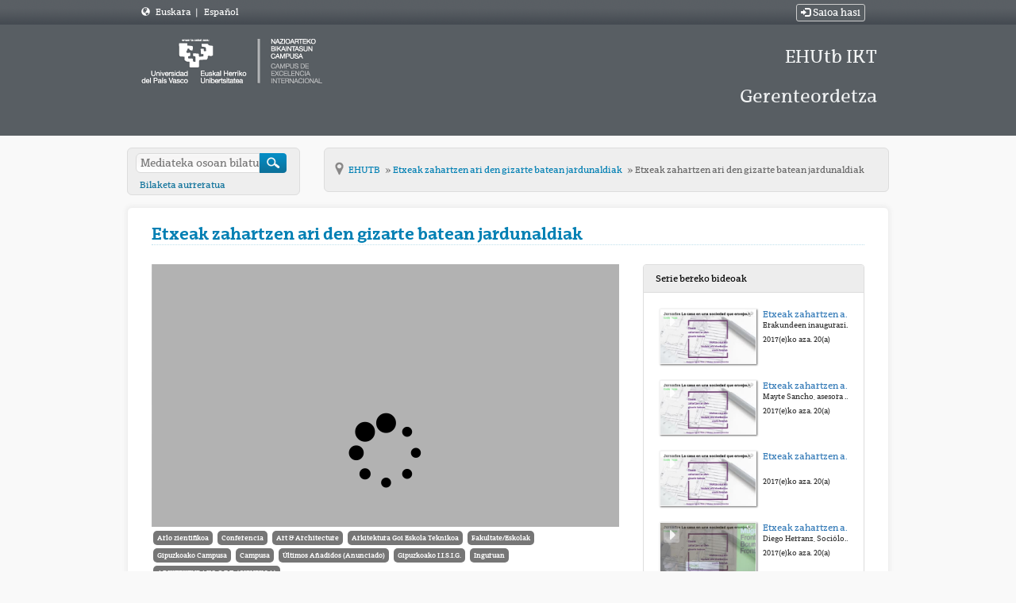

--- FILE ---
content_type: text/html; charset=UTF-8
request_url: https://ehutb.ehu.eus/video/5a12fe7cf82b2b72578b490b
body_size: 6672
content:
<!doctype html>
<html class="" lang="eu">
<head>
                <meta name="viewport" content="initial-scale=1">
        <meta http-equiv="X-UA-Compatible" content="IE=edge,chrome=1">
        <!--[if lt IE 9]>
        <script src="http://html5shim.googlecode.com/svn/trunk/html5.js"></script>
        <![endif]-->
        <meta charset="UTF-8"/>
                    <meta name="robots" content="index, follow"/>
                <meta name="revisit-after" content="1 days"/>
        <meta name="language" content="eu"/>
        <meta name="keywords" content="webtv, tv, University, EHU, pumukit - "/>
    

                            <meta property="og:url" content="https://ehutb.ehu.eus/video/5a12fe7cf82b2b72578b490b" />
        <meta property="og:type" content="video.other" />
        <meta property="og:title" content="Etxeak zahartzen ari den gizarte batean jardunaldiak" />
        <meta property="og:description" content=" Auzolaneko etxebizitzetarako auzolan proiektuak " />
        <meta property="og:image" content="https://ehutb.ehu.eus/uploads/pic/series/5a12f08ff82b2b13068b498e/video/5a12fe7cf82b2b72578b490b/171120171125.jpg" />
        <title>EHUTB - Etxeak zahartzen ari den gizarte batean jardunaldiak</title>

            <link href="/bundles/pumukitwebtv/css/bootstrap.min.css" type="text/css" rel="stylesheet" media="screen"/>
        <link href="/webtv/css/webtv.css" type="text/css" rel="stylesheet" media="screen"/>
            
                <script src="/bundles/pumukitwebtv/js/jquery.min.js" type="text/javascript"></script>
        <script src="/bundles/pumukitwebtv/js/bootstrap.min.js" type="text/javascript"></script>
    

    <script>
        $(document).ready(function() {
            $.ajax({
                url: "/security/edit/5a12fe7cf82b2b72578b490b",
                method: 'GET',
                success: function (response) {
                    $('.edit-button').html(response);
                }
            });
        });
    </script>

        <link rel="icon" type="image/x-icon" href="/bundles/pumukitehuwebtv/images/ehu.ico" />
</head>
<body class="eu">
    <div class="container-fluid">
        <!--HEADER-->
        <div class="row header visible-lg" style="background: url(/bundles/pumukitehuwebtv/images/fondo_zn_menus.png) repeat-x top left #454b52; height: 31px; line-height: 31px;">
    <div class="header-content" style="padding: 0px;">
        <div class="col-md-4">
            <div style="color:#FFFFFF">

                <span class="glyphicon glyphicon-globe" style="margin-left:3px;"></span>
        <span style="margin-left:5px;"><a href="/locale/eu" style="color:#FFFFFF"> Euskara </a></span>


            <span class="divider" style="margin-left:3px;"> | </span>
            <span style="margin-left:5px;"><a href="/locale/es" style="color:#FFFFFF"> Español </a></span>

</div>

        </div>

                <div class="col-md-8 text-right">
            <div class="col-xs-12" style="color:#FFFFFF">
                        <a href="https://ehutb.ehu.eus/connect/oam" type="button" class="btn btn-xs btn-default" title="Saioa hasi" style="color:#FFFFFF">
                <span class="glyphicon glyphicon-log-in"></span> Saioa hasi            </a>
            </div>

        </div>
            </div>
</div>

<div class="row header visible-lg">
            <div class="header-content">
            <div class="col-xs-8">
                <div class="row">
                    <div class="col-xs-12">
                                                    <a href="/">
    <img src="/bundles/pumukitehuwebtv/images/logoehu.png" class="img-responsive" style="max-height:100%">
</a>                                            </div>
                </div>
            </div>
            <div class="col-xs-4">
              <h1 class="header-h1-big">EHUtb IKT Gerenteordetza</h1>
            </div>
            <div style="clear:both"></div>
        </div>
    </div>
<div class="row hidden-lg">
    <nav class="navbar navbar-default col-lg-3">
    <div class="container">
    <div class="navbar-header">
        <div class="row mobile_header">
            <span class="navbar-brand">
                <a href="/">
    <img src="/bundles/pumukitehuwebtv/images/logoehu.png" class="img-responsive" style="max-height:100%">
</a>            </span>
            <div class="nav navbar-right" style="margin-top:15px;">                 <div class="hidden-xs">
                                        <span class="pull-right">
                        <div class="col-xs-12" style="color:#FFFFFF">
                        <a href="https://ehutb.ehu.eus/connect/oam" type="button" class="btn btn-xs btn-default" title="Saioa hasi" style="color:#FFFFFF">
                <span class="glyphicon glyphicon-log-in"></span> Saioa hasi            </a>
            </div>

                    </span>
                                        <span>
                        <div style="color:#FFFFFF">

                <span class="glyphicon glyphicon-globe" style="margin-left:3px;"></span>
        <span style="margin-left:5px;"><a href="/locale/eu" style="color:#FFFFFF"> Euskara </a></span>


            <span class="divider" style="margin-left:3px;"> | </span>
            <span style="margin-left:5px;"><a href="/locale/es" style="color:#FFFFFF"> Español </a></span>

</div>

                    </span>
                </div>
                <div class="col-xs-12 col-sm-12 col-md-12">
                    <button type="button" class="navbar-toggle collapsed" data-toggle="collapse" data-target="#pumukit-navbar-collapse-1">
                        <span class="sr-only">TOGGLE NAVIGATION</span>
                        <span class="icon-bar"></span>
                        <span class="icon-bar"></span>
                        <span class="icon-bar"></span>
                    </button>
                    <button type="button" class="navbar-toggle collapsed" data-toggle="collapse" data-target="#pumukit-navbar-collapse-2">
                        <span class="sr-only">TOGGLE SEARCH</span>
                        <span class="glyphicon glyphicon-search"></span>
                    </button>
                </div>
            </div>

        </div>
        <div class="collapse navbar-collapse" id="pumukit-navbar-collapse-2">
            <div class="">
  <form action="/searchmultimediaobjects" id="upv-ehu-ss" name="f" method="get">
    <label for="search">Bilatu</label>
    <input type="text" id="search" name="search" placeholder="Mediateka osoan bilatu">
    <input type="submit" id="sub_buscador" value="">
    <p><a href="/searchmultimediaobjects">Bilaketa aurreratua</a></p>
  </form>
</div>
        </div>
    </div>
    <div class="row">
        <div class="collapse navbar-collapse" id="pumukit-navbar-collapse-1">
                
<nav role="navigation" class="nav-sec nav-menu nav-menu-style-">
    <h2>
        <a href="/">
      <span class="visuallyhidden">&nbsp;
      </span>Hasiera        </a>
        <!-- upv-ehu - upv-ehu -->
    </h2>

    <ul class="layouts level-1">
        <li class="open visible-xs">
            <span> Hizkuntza</span>
            <ul>
                                    <li>
                        <a class="pmk_menu_element" href="/locale/eu" style="color:#444 !important;"> Euskara </a>
                    </li>
                                    <li>
                        <a class="pmk_menu_element" href="/locale/es" style="color:#444 !important;"> Espainiera </a>
                    </li>
                            </ul>
        </li>
    </ul>
    <ul class="layouts level-1">
        <li class="open">
            <span> Menua</span>
            <ul class="layouts level-2">
                <li class="open ">
                    <a href="/"> Hasiera
                    </a>
                </li>
                <li class="open ">
                    <a href="/latestuploads"> Oharrak                    </a>
                </li>
                <li class="open ">
                    <a href="/mediateca"> Katalogo osoa
                    </a>
                </li>
                <li class="open ">
                    <a href="/Registro">
                        Erregistratu                    </a>
                </li>
                <li class="open ">
                    <a href="/faq">
                        FAQ                    </a>
                </li>
                <li class="open ">
                    <a href="/help">
                        Laguntza                    </a>
                </li>
            </ul>
        </li>
        <li class="open ">
      <span> Kateak      </span>
            <ul class="layouts level-2">
                                    <li class="open ">
                        <a href="/live/58c6ba0bf82b2b093f8b456a">
                            Zientzia eta Teknologia Fakultatea
                        </a>
                    </li>
                                    <li class="open ">
                        <a href="/live/58c6ba30f82b2b0f3f8b4568">
                            Arabako Campusa
                        </a>
                    </li>
                                    <li class="open ">
                        <a href="/live/58c6ba57f82b2b0e3f8b4567">
                            1Katea
                        </a>
                    </li>
                                    <li class="open ">
                        <a href="/live/58c6ba7bf82b2b0c3f8b456d">
                            Letren Fakultatea
                        </a>
                    </li>
                                    <li class="open ">
                        <a href="/live/58c6ba94f82b2b0e3f8b4568">
                            Arabako Campusa (Itzulpena)
                        </a>
                    </li>
                                    <li class="open ">
                        <a href="/live/58c6baadf82b2b0c3f8b456e">
                            3Kanala
                        </a>
                    </li>
                                    <li class="open ">
                        <a href="/live/58c6bac5f82b2b083f8b456d">
                            2Kanala
                        </a>
                    </li>
                                    <li class="open ">
                        <a href="/live/58c6bbf6f82b2b0a3f8b456c">
                            Barnetik
                        </a>
                    </li>
                                    <li class="open ">
                        <a href="/live/59253bd6f82b2b62428b4975">
                            Bizkaia Aretoa - Baroja
                        </a>
                    </li>
                                    <li class="open ">
                        <a href="/live/59253c78f82b2bb9608b48f2">
                            Bizkaia Aretoa - Mitxelena
                        </a>
                    </li>
                                    <li class="open ">
                        <a href="/live/5acb8641f82b2bc4718b4580">
                            Medikuntza
                        </a>
                    </li>
                                    <li class="open ">
                        <a href="/live/5f76fe96f82b2b4c2b8b4576">
                            Plentziako Itsas Estazioa - PiE
                        </a>
                    </li>
                                    <li class="open ">
                        <a href="/live/617baaa830fdd17cff42a8e8">
                            CursosVeranoDonostia-1
                        </a>
                    </li>
                                    <li class="open ">
                        <a href="/live/61ee78c41e3fec2d143ed20a">
                            UdaIkastaroakDonostia-2
                        </a>
                    </li>
                                    <li class="open ">
                        <a href="/live/65098141af192345322e8824">
                            Lizitazio elektronikoa
                        </a>
                    </li>
                            </ul>
        </li>
        <li class="open">
    <span>
        Guztira    </span>
    <ul class="layouts level-2 text-center">
        <li class="open">
            <p style="margin-top:10px;">1857 Serieak</p>
        </li>
        <li class="open">
            <p>9383 Bideo</p>
        </li>
        <li class="open">
            <p>5259.8 Ordu</p>
        </li>
    </ul>
</li>

                    <li class="open ">
    <span>
        Kautotu zaitez    </span>
    <ul>
        <li>
                            <a href="https://ehutb.ehu.eus/connect/oam" type="button"  title="Saioa hasi">
                    Saioa hasi                </a>
                    </li>
    </ul>
</li>

            </ul>
</nav>

<div class="banners-item upv-ehu-banner-structure upv-ehu-template upv-ehu-banner-mode-1">
    <a href="http://www.youtube.com/user/upvehu">
        <img src="/bundles/pumukitehuwebtv/images/yt.jpg" alt=""> EHUtb in
            YouTube    </a>
</div>

        </div><!--END navbar-collapse-->
    </div>
    </div>
</nav>
</div>
        <!--BREADCRUMBS-->
        <div class="row breadcrumbs_color">
            <div class="breadcrumbs_wrapper" role="navigation">
                <div class="row">
  <div class="hidden-xs hidden-sm hidden-md col-md-3">
    <div class="">
  <form action="/searchmultimediaobjects" id="upv-ehu-ss" name="f" method="get">
    <label for="search">Bilatu</label>
    <input type="text" id="search" name="search" placeholder="Mediateka osoan bilatu">
    <input type="submit" id="sub_buscador" value="">
    <p><a href="/searchmultimediaobjects">Bilaketa aurreratua</a></p>
  </form>
</div>
  </div>

  <div class="col-lg-9">
    <div class="" id="ruta">
      <ul class="breadcrumb-ehu">
        <li class="first">
          <a href="/" class="first " >
            Inicio
          </a>
        </li>

                  <li>
            <a href="/"  >
              EHUTB
            </a>
          </li>
        
                  <li>
            <a id="tvpumukites_breadcrumbs_series_a" href="/series/5a12f08ff82b2b13068b498e"  >
              Etxeak zahartzen ari den gizarte batean jardunaldiak
            </a>
          </li>
        
                  <li id="tvpumukites_breadcrumbs_mmobj">
            <a id="tvpumukites_breadcrumbs_mmobj_a" href="/video/5a12fe7cf82b2b72578b490b" class="active"  >
              Etxeak zahartzen ari den gizarte batean jardunaldiak
            </a>
          </li>



          <script type="text/javascript">
           $(function(){
               var breadcrumbs_mmobj = $('#tvpumukites_breadcrumbs_mmobj');
               var breadcrumbs_series = $('#tvpumukites_breadcrumbs_series_a');
               var breadcrumbs_mmobja = $('#tvpumukites_breadcrumbs_mmobj_a');
               if((breadcrumbs_mmobj != null) &&(breadcrumbs_series != null)){
                   var leftOffset = ($('#content').offset()["left"]);
                   var size = ( breadcrumbs_mmobj.offset()["left"] + breadcrumbs_mmobj.width() - leftOffset);
                   var s, m = false;
                   while( size > 910){
                       if(breadcrumbs_series.text().trim().length > 20){
                           breadcrumbs_series.text(breadcrumbs_series.text().substring(0, breadcrumbs_series.text().trim().length -1 ));
                           s = true;
                       }else{
                           breadcrumbs_mmobja.text(breadcrumbs_mmobja.text().substring(0, breadcrumbs_mmobja.text().trim().length -1 ));
                           m = true;
                       }
                       var size = ( breadcrumbs_mmobj.offset()["left"] + breadcrumbs_mmobj.width() - leftOffset);
                   }
                   if (m) breadcrumbs_mmobja.append("...");
                   if (s) breadcrumbs_series.append("...");
               }
           });
          </script>


        
      </ul>
    </div>
  </div>
</div>

            </div>
        </div>
        <div class="row pmk-content">
            <div class="wrapper-center">
                <!--LATERAL_MENU-->
                <div class="col-lg-3 hidden">
                        
<nav role="navigation" class="nav-sec nav-menu nav-menu-style-">
    <h2>
        <a href="/">
      <span class="visuallyhidden">&nbsp;
      </span>Hasiera        </a>
        <!-- upv-ehu - upv-ehu -->
    </h2>

    <ul class="layouts level-1">
        <li class="open visible-xs">
            <span> Hizkuntza</span>
            <ul>
                                    <li>
                        <a class="pmk_menu_element" href="/locale/eu" style="color:#444 !important;"> Euskara </a>
                    </li>
                                    <li>
                        <a class="pmk_menu_element" href="/locale/es" style="color:#444 !important;"> Espainiera </a>
                    </li>
                            </ul>
        </li>
    </ul>
    <ul class="layouts level-1">
        <li class="open">
            <span> Menua</span>
            <ul class="layouts level-2">
                <li class="open ">
                    <a href="/"> Hasiera
                    </a>
                </li>
                <li class="open ">
                    <a href="/latestuploads"> Oharrak                    </a>
                </li>
                <li class="open ">
                    <a href="/mediateca"> Katalogo osoa
                    </a>
                </li>
                <li class="open ">
                    <a href="/Registro">
                        Erregistratu                    </a>
                </li>
                <li class="open ">
                    <a href="/faq">
                        FAQ                    </a>
                </li>
                <li class="open ">
                    <a href="/help">
                        Laguntza                    </a>
                </li>
            </ul>
        </li>
        <li class="open ">
      <span> Kateak      </span>
            <ul class="layouts level-2">
                                    <li class="open ">
                        <a href="/live/58c6ba0bf82b2b093f8b456a">
                            Zientzia eta Teknologia Fakultatea
                        </a>
                    </li>
                                    <li class="open ">
                        <a href="/live/58c6ba30f82b2b0f3f8b4568">
                            Arabako Campusa
                        </a>
                    </li>
                                    <li class="open ">
                        <a href="/live/58c6ba57f82b2b0e3f8b4567">
                            1Katea
                        </a>
                    </li>
                                    <li class="open ">
                        <a href="/live/58c6ba7bf82b2b0c3f8b456d">
                            Letren Fakultatea
                        </a>
                    </li>
                                    <li class="open ">
                        <a href="/live/58c6ba94f82b2b0e3f8b4568">
                            Arabako Campusa (Itzulpena)
                        </a>
                    </li>
                                    <li class="open ">
                        <a href="/live/58c6baadf82b2b0c3f8b456e">
                            3Kanala
                        </a>
                    </li>
                                    <li class="open ">
                        <a href="/live/58c6bac5f82b2b083f8b456d">
                            2Kanala
                        </a>
                    </li>
                                    <li class="open ">
                        <a href="/live/58c6bbf6f82b2b0a3f8b456c">
                            Barnetik
                        </a>
                    </li>
                                    <li class="open ">
                        <a href="/live/59253bd6f82b2b62428b4975">
                            Bizkaia Aretoa - Baroja
                        </a>
                    </li>
                                    <li class="open ">
                        <a href="/live/59253c78f82b2bb9608b48f2">
                            Bizkaia Aretoa - Mitxelena
                        </a>
                    </li>
                                    <li class="open ">
                        <a href="/live/5acb8641f82b2bc4718b4580">
                            Medikuntza
                        </a>
                    </li>
                                    <li class="open ">
                        <a href="/live/5f76fe96f82b2b4c2b8b4576">
                            Plentziako Itsas Estazioa - PiE
                        </a>
                    </li>
                                    <li class="open ">
                        <a href="/live/617baaa830fdd17cff42a8e8">
                            CursosVeranoDonostia-1
                        </a>
                    </li>
                                    <li class="open ">
                        <a href="/live/61ee78c41e3fec2d143ed20a">
                            UdaIkastaroakDonostia-2
                        </a>
                    </li>
                                    <li class="open ">
                        <a href="/live/65098141af192345322e8824">
                            Lizitazio elektronikoa
                        </a>
                    </li>
                            </ul>
        </li>
        <li class="open">
    <span>
        Guztira    </span>
    <ul class="layouts level-2 text-center">
        <li class="open">
            <p style="margin-top:10px;">1857 Serieak</p>
        </li>
        <li class="open">
            <p>9383 Bideo</p>
        </li>
        <li class="open">
            <p>5259.8 Ordu</p>
        </li>
    </ul>
</li>

                    <li class="open ">
    <span>
        Kautotu zaitez    </span>
    <ul>
        <li>
                            <a href="https://ehutb.ehu.eus/connect/oam" type="button"  title="Saioa hasi">
                    Saioa hasi                </a>
                    </li>
    </ul>
</li>

            </ul>
</nav>

<div class="banners-item upv-ehu-banner-structure upv-ehu-template upv-ehu-banner-mode-1">
    <a href="http://www.youtube.com/user/upvehu">
        <img src="/bundles/pumukitehuwebtv/images/yt.jpg" alt=""> EHUtb in
            YouTube    </a>
</div>

                    <div class="clearfix"></div>
                </div>
                <!--MAIN BODY-->
                <div class="main-content-wrapper">
                    <div class="main-content ">
                        
    <div class="col-xs-12">
        <h1 class="qa-player-title title-for-crumbs always-hide">
            Etxeak zahartzen ari den gizarte batean jardunaldiak
            <span class="pull-right edit-button"></span>
        </h1>
    </div>
    <div class="col-lg-8 col-md-7">
        <span class="hidden-sm hidden-xs"><br/></span>
                            <script>
    function resizeFrame(elem) {
        var width = $(elem).width();
        var height = width / 16 * 9;
        $(elem).height(height);
    }

    $(window).resize(function () {
        resizeFrame($('#paellaiframe'));
    });

    $(window).on("load", function() {
        $("#paellaiframe").focus();
    });
</script>




<iframe src="/videoplayer/5a12fe7cf82b2b72578b490b?autostart=true"
        id="paellaiframe"
        frameborder="0"
        border="0"
        width="100%"
        onload="resizeFrame(this)"
        height="500px"
        scrolling="no"
        title="player"
        allowfullscreen>
</iframe>
        
        <!--INFO-->
<!--Multimedia object tags-->
<div class="row">
    <div class="qa-player-share-tags col-xs-12">
            <span class="label label-primary">
            <a href="/multimediaobjects/tag/Dtechnical">
                Arlo zientifikoa
            </a>
        </span>
            <span class="label label-primary">
            <a href="/multimediaobjects/tag/GENRE1">
                Conferencia
            </a>
        </span>
            <span class="label label-primary">
            <a href="/multimediaobjects/tag/102">
                Art &amp; Architecture
            </a>
        </span>
            <span class="label label-primary">
            <a href="/multimediaobjects/tag/U990112">
                Arkitektura Goi Eskola Teknikoa
            </a>
        </span>
            <span class="label label-primary">
            <a href="/multimediaobjects/tag/U990100">
                Fakultate/Eskolak
            </a>
        </span>
            <span class="label label-primary">
            <a href="/multimediaobjects/tag/Cgip">
                Gipuzkoako Campusa
            </a>
        </span>
            <span class="label label-primary">
            <a href="/multimediaobjects/tag/U990300">
                Campusa
            </a>
        </span>
            <span class="label label-primary">
            <a href="/multimediaobjects/tag/PUDENEW">
                Últimos Añadidos (Anunciado)
            </a>
        </span>
            <span class="label label-primary">
            <a href="/multimediaobjects/tag/depa07b03c01">
                Gipuzkoako I.I.S.I.G.
            </a>
        </span>
            <span class="label label-primary">
            <a href="/multimediaobjects/tag/U990200">
                Inguruan
            </a>
        </span>
            <span class="label label-primary">
            <a href="/multimediaobjects/tag/depa01b02c40">
                ARKITEKTURAKO G.E.T.  (GIPUZKOA)
            </a>
        </span>
    </div>
</div>
<!--VIEWED/DATE-->
<div class="row">
    <div class="col-xs-12">
        <div class="date">
            Grabaketa data: 20/11/2017
        </div>
    </div>
</div>
<div class="row">
    <div class="col-xs-12">
        <div class="num_views">
            Ikusia: 1025
                            aldiz                    </div>
    </div>
</div>
<!--CHAPTER MARKS-->

<!--SUBTITLE/DESCRIPTION-->
<div class="row">
    <div class="col-xs-12">
        <div class="mmobj-title">
            <h4> Dr. Alex Mitxelena, Profesor ETSA-EHU/UPV y Subdirector de Innovación y Calidad </h4>
        </div>
        <p class="description">
             Auzolaneko etxebizitzetarako auzolan proiektuak 
        </p>
                    <div>
                <strong>
                    serieak:
                    <a href="/series/5a12f08ff82b2b13068b498e">
                        Etxeak zahartzen ari den gizarte batean jardunaldiak
                    </a>
                </strong>
            </div>
                <!-- PERSONS ACT -->
        <div class="persons">
                                                                    <div style="margin-top:5px;">
                        <strong>
                            Igorlea:
                                                            <a href="/person/5922e22bf82b2bbb608b48dc/" style="color:#426b81; text-decoration:none">
                                    VILLATE AZCARATE, JUAN MANUEL
                                </a>
                                                    </strong>
                    </div>
                                                        <div style="margin-top:5px;">
                        <strong>
                            Igorlea:
                                                            <a href="/person/58c6652cf82b2b332d8b4570/" style="color:#426b81; text-decoration:none">
                                    LAHIDALGA IÑIGUEZ D NANCLARES, ROBERTO
                                </a>
                                                    </strong>
                    </div>
                                    </div>

        <div class="faculty">
                            <div>
                    <strong>
                        Fakultatea:
                        <a href="/multimediaobjects/tag/U990112" style="color:#426b81; text-decoration:none">
                            Arkitektura Goi Eskola Teknikoa
                        </a>
                    </strong>
                </div>
                    </div>
    </div>
</div>
<br>
<div class="row">
    <div class="col-sm-6">
        <!--MATERIALS-->
        <div class="panel panel-default">
            <div class="panel-heading">
                Eranskinak            </div>
            <div class="panel-body">
                                    <strong>Ez dago fitxategi atxikiturik</strong>
                                <!--LINKS-->
                            </div>
        </div>
    </div>
    <div class="col-sm-6">
                <!--Share multimedia object in facebook, google+ and twitter-->
<div class="panel panel-default share_mmobj">
    <div class="panel-heading" data-toggle="collapse" data-target="#shareBars" aria-expanded="false" aria-controls="shareBars" role="button">
        <strong>
            Bideo hau partekatu            <span class="glyphicon glyphicon-chevron-up pull-right"></span>
        </strong>
    </div>
    <ul class="list-group collapse in" id="shareBars">
        <li class="list-group-item">
            <div class="silly-buttons">
                <div style="width: 22px; height: 19px; float: left;">
                    <!--Añadir url del objeto multimedia a compartir-->
                    <a href="http://www.facebook.com/sharer.php?u=https://ehutb.ehu.eus/video/5a12fe7cf82b2b72578b490b" title="Facebook-en partekatu" class="facebook">
                        <img src="/bundles/pumukitwebtv/images/compartir_facebook.jpg" alt="Facebook-en partekatu">
                    </a>
                </div>
                <div style="width: 58px; height: 19px; float: left;">
                    <a href="https://twitter.com/intent/tweet?text=https://ehutb.ehu.eus/video/5a12fe7cf82b2b72578b490b" title="Twitter-en partekatu" class="facebook">
                        <img src="/bundles/pumukitwebtv/images/twit_button.png" alt="Twitter-en partekatu">
                    </a>
                </div>
                <br/>
            </div>
        </li>
        <li class="list-group-item">
            <div class="qa-player-share-url share_url">
                <span>URL:</span>
                <input type="text" value="https://ehutb.ehu.eus/video/5a12fe7cf82b2b72578b490b" aria-label="share-url" onclick="this.select()" style="width: 70%; border: 1px solid #ccc; float:right; padding: 0; margin: 0;" readonly="readonly" />
            </div>
        </li>
        <li class="list-group-item">
            <div class="qa-player-share-iframe share_url">
                <span>IFRAME:</span>
                                                <input type="text" value="<iframe src='https://ehutb.ehu.eus/iframe/5a12fe7cf82b2b72578b490b' id='pumukitiframe' frameborder='0' border='0' width='560' height='315' allowfullscreen></iframe>" aria-label="share-iframe" onclick="this.select()" style="width: 70%; border: 1px solid #ccc; float:right; padding: 0; margin: 0;" readonly="readonly" />
            </div>
        </li>
    </ul>
</div>

<script type="text/javascript">
    function toggleChevron(e) {
        $(e.target)
            .prev('.panel-heading')
            .find('span.glyphicon')
            .toggleClass('glyphicon-chevron-down glyphicon-chevron-up');
    }

    $('#shareBars').on('hide.bs.collapse', toggleChevron);
    $('#shareBars').on('show.bs.collapse', toggleChevron);
</script>


    </div>
</div>
<br>

    </div>
    <div class="col-lg-4 col-md-5">
        <span class="hidden-sm hidden-xs"><br/></span>
                    <div class="panel panel-default panel-series">
    <div class="panel-heading">
        Serie bereko bideoak    </div>
    <div class="panel-body">
        
    <div class="col-xs-12 ">
                                    <div class="row">
            <div class="minimmobj" style="cursor:pointer;" onclick="window.location='https://ehutb.ehu.eus/video/5a12f08ff82b2b13068b498f'">
                <div class="minithumbnail">
                    <a href="https://ehutb.ehu.eus/video/5a12f08ff82b2b13068b498f">
                        <div class="media-object play_icon small" alt=""></div>
                        <img class="media-object thumbnailimg" src="/uploads/pic/series/5a12f08ff82b2b13068b498e/video/5a12f08ff82b2b13068b498f/171120161116.jpg" alt="thumbnailimg">
                        <div class="minithumbnailholder"></div>
                    </a>
                </div>
                <div class="miniinfo-wrapper">
                    <div class="miniinfo">
                        <a href="https://ehutb.ehu.eus/video/5a12f08ff82b2b13068b498f">
                            <div class="title">
                                                                Etxeak zahartzen ari den gizarte batean jardunaldiak
                            </div>
                        </a>
                        <div class="subtitle">
                            <small>Erakundeen inaugurazio ekitaldia</small>
                        </div>
                        <div class="pull-left date">
                            <small>2017(e)ko aza. 20(a)</small>
                        </div>
                    </div>
                </div>
            </div>
        </div>
    </div>
    <div class="col-xs-12 ">
                                    <div class="row">
            <div class="minimmobj" style="cursor:pointer;" onclick="window.location='https://ehutb.ehu.eus/video/5a12f43df82b2b11068b4965'">
                <div class="minithumbnail">
                    <a href="https://ehutb.ehu.eus/video/5a12f43df82b2b11068b4965">
                        <div class="media-object play_icon small" alt=""></div>
                        <img class="media-object thumbnailimg" src="/uploads/pic/series/5a12f08ff82b2b13068b498e/video/5a12f43df82b2b11068b4965/171120162745.jpg" alt="thumbnailimg">
                        <div class="minithumbnailholder"></div>
                    </a>
                </div>
                <div class="miniinfo-wrapper">
                    <div class="miniinfo">
                        <a href="https://ehutb.ehu.eus/video/5a12f43df82b2b11068b4965">
                            <div class="title">
                                                                Etxeak zahartzen ari den gizarte batean jardunaldiak
                            </div>
                        </a>
                        <div class="subtitle">
                            <small>Mayte Sancho, asesora de Matia Fundazioa</small>
                        </div>
                        <div class="pull-left date">
                            <small>2017(e)ko aza. 20(a)</small>
                        </div>
                    </div>
                </div>
            </div>
        </div>
    </div>
    <div class="col-xs-12 ">
                                    <div class="row">
            <div class="minimmobj" style="cursor:pointer;" onclick="window.location='https://ehutb.ehu.eus/video/5a12f81af82b2b590a8b4956'">
                <div class="minithumbnail">
                    <a href="https://ehutb.ehu.eus/video/5a12f81af82b2b590a8b4956">
                        <div class="media-object play_icon small" alt=""></div>
                        <img class="media-object thumbnailimg" src="/uploads/pic/series/5a12f08ff82b2b13068b498e/video/5a12f81af82b2b590a8b4956/171120164329.jpg" alt="thumbnailimg">
                        <div class="minithumbnailholder"></div>
                    </a>
                </div>
                <div class="miniinfo-wrapper">
                    <div class="miniinfo">
                        <a href="https://ehutb.ehu.eus/video/5a12f81af82b2b590a8b4956">
                            <div class="title">
                                                                Etxeak zahartzen ari den gizarte batean jardunaldiak
                            </div>
                        </a>
                        <div class="subtitle">
                            <small></small>
                        </div>
                        <div class="pull-left date">
                            <small>2017(e)ko aza. 20(a)</small>
                        </div>
                    </div>
                </div>
            </div>
        </div>
    </div>
    <div class="col-xs-12 ">
                                    <div class="row">
            <div class="minimmobj" style="cursor:pointer;" onclick="window.location='https://ehutb.ehu.eus/video/5a12fa4af82b2b5a0a8b4971'">
                <div class="minithumbnail">
                    <a href="https://ehutb.ehu.eus/video/5a12fa4af82b2b5a0a8b4971">
                        <div class="media-object play_icon small" alt=""></div>
                        <img class="media-object thumbnailimg" src="/uploads/pic/series/5a12f08ff82b2b13068b498e/video/5a12fa4af82b2b5a0a8b4971/171120165400.jpg" alt="thumbnailimg">
                        <div class="minithumbnailholder"></div>
                    </a>
                </div>
                <div class="miniinfo-wrapper">
                    <div class="miniinfo">
                        <a href="https://ehutb.ehu.eus/video/5a12fa4af82b2b5a0a8b4971">
                            <div class="title">
                                                                Etxeak zahartzen ari den gizarte batean jardunaldiak
                            </div>
                        </a>
                        <div class="subtitle">
                            <small>Diego Herranz, Sociólogo, Responsable de la división cualitativa en IMOP Insights</small>
                        </div>
                        <div class="pull-left date">
                            <small>2017(e)ko aza. 20(a)</small>
                        </div>
                    </div>
                </div>
            </div>
        </div>
    </div>
    <div class="col-xs-12 ">
                                    <div class="row">
            <div class="minimmobj" style="cursor:pointer;" onclick="window.location='https://ehutb.ehu.eus/video/5a12fc82f82b2b652b8b495c'">
                <div class="minithumbnail">
                    <a href="https://ehutb.ehu.eus/video/5a12fc82f82b2b652b8b495c">
                        <div class="media-object play_icon small" alt=""></div>
                        <img class="media-object thumbnailimg" src="/uploads/pic/series/5a12f08ff82b2b13068b498e/video/5a12fc82f82b2b652b8b495c/171120170229.jpg" alt="thumbnailimg">
                        <div class="minithumbnailholder"></div>
                    </a>
                </div>
                <div class="miniinfo-wrapper">
                    <div class="miniinfo">
                        <a href="https://ehutb.ehu.eus/video/5a12fc82f82b2b652b8b495c">
                            <div class="title">
                                                                Etxeak zahartzen ari den gizarte batean jardunaldiak
                            </div>
                        </a>
                        <div class="subtitle">
                            <small>Dr. Marc de Rooij, Arquitecto, socio BRTA Arquitectes</small>
                        </div>
                        <div class="pull-left date">
                            <small>2017(e)ko aza. 20(a)</small>
                        </div>
                    </div>
                </div>
            </div>
        </div>
    </div>
    <div class="col-xs-12 current">
                                    <div class="row">
            <div class="minimmobj" style="cursor:pointer;" onclick="window.location='https://ehutb.ehu.eus/video/5a12fe7cf82b2b72578b490b'">
                <div class="minithumbnail">
                    <a href="https://ehutb.ehu.eus/video/5a12fe7cf82b2b72578b490b">
                        <div class="media-object play_icon small" alt=""></div>
                        <img class="media-object thumbnailimg" src="/uploads/pic/series/5a12f08ff82b2b13068b498e/video/5a12fe7cf82b2b72578b490b/171120171125.jpg" alt="thumbnailimg">
                        <div class="minithumbnailholder"></div>
                    </a>
                </div>
                <div class="miniinfo-wrapper">
                    <div class="miniinfo">
                        <a href="https://ehutb.ehu.eus/video/5a12fe7cf82b2b72578b490b">
                            <div class="title">
                                                                Etxeak zahartzen ari den gizarte batean jardunaldiak
                            </div>
                        </a>
                        <div class="subtitle">
                            <small>Dr. Alex Mitxelena, Profesor ETSA-EHU/UPV y Subdirector de Innovación y Calidad</small>
                        </div>
                        <div class="pull-left date">
                            <small>2017(e)ko aza. 20(a)</small>
                        </div>
                    </div>
                </div>
            </div>
        </div>
    </div>
    </div>
</div>

<script>
    $( document ).ready(function() {
        var element = document.querySelector('.current');
        var panel = document.querySelector('.panel-series .panel-body');
        if (panel && element) {
            panel.scrollTop = element.offsetTop - 200;
        }
    });
</script>

                <div class="panel panel-default nomargin panel-related">
    <div class="panel-heading">
        Interesa dakizuke    </div>
    <div class="panel-body">
        
    Ez da horrelako bideorik aurkitu.
    </div>
</div>

    </div>
                        </div>
                </div>
                <div class="clearfix"></div>
            </div>
        </div>
        <!--END MAIN BODY-->
        <!--FOOTER-->
        <div class="row footer_row">
            <footer role="contentinfo">
    <div class="row footer-content">
        <div class="row" style="color: #FFF; padding: 15px;">
  <span style="font-weight: bolder">EHUtb Zerbitzua erabiltzeko baldintzak:</span>
  <ol style="padding-left: 20px;">
    <li>
      1.- Ezin da EHUtb Zerbitzuaren bitartez gordetako materiala beste biltegi batean gorde eta/edo deskargatu, hala adierazten ez bada.    </li>
    <li>
      2.- EHUtb Zerbitzuan argitaratutako materialaren URL erreferentziak erabili daitezke, publikoarentzat eskuragarri dauden materialen bilaketa indizeak, sortzeko.    </li>
  </ol>
</div>

<div class="row footer">
  <div class="footer-menu pull-left">
    <span class="footer-border-right">
      <a href="http://www.ehu.eus/eu/irisgarritasuna">Irisgarritasuna</a>
    </span>

    <span class="footer-border-right">
      <a href="http://www.ehu.eus/eu/lege-oharra">Lege oharra</a>
    </span>

    <span style="padding:7px">
      <a href="http://www.ehu.eus/eu/web/guest/contact">Harremanetarako</a>
    </span>
  </div>

  <div class="footer-image pull-right">
    <img src="/bundles/pumukitehuwebtv/images/pie_logo.png" />
    <abbr title="Universidad del País Vasco ">UPV</abbr>/<abbr title="Euskal Herriko Unibertsitatea">EHU</abbr>
  </div>
</div>

    </div>
</footer>
        </div>
                       <div class="powered_by row">
                <div>
                    <img alt="PuMuKIT icon" src="/bundles/pumukitwebtv/images/favicon.ico" style="width: 10px;">
                    <a href="http://pumukit.org">
                        Powered by
                        <span style="font-style: italic">PuMuKIT 3.6.1</span>
                    </a>
                </div>
            </div>
    </div>
    </body>
</html>
